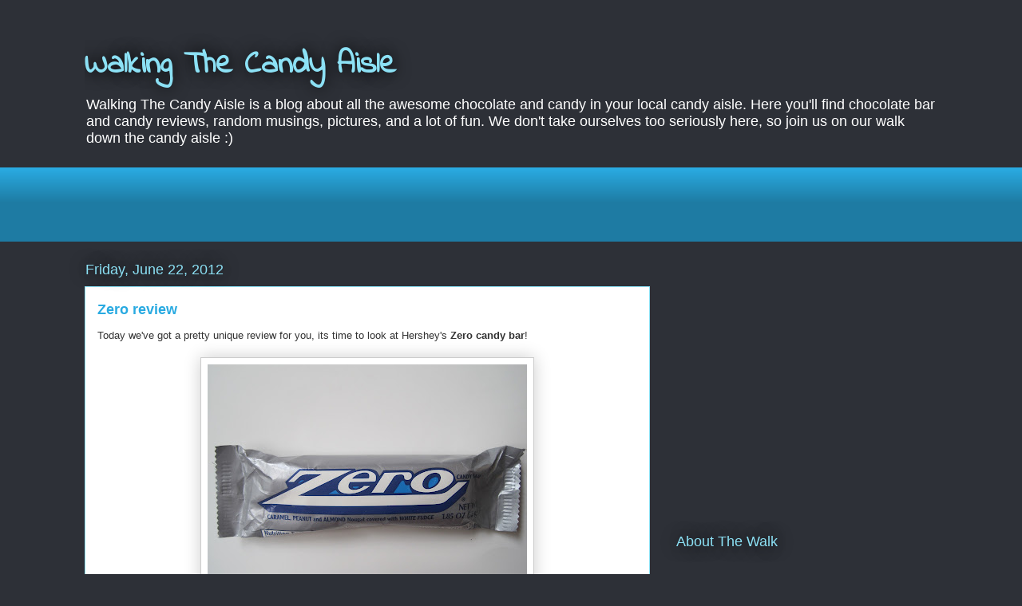

--- FILE ---
content_type: text/html; charset=utf-8
request_url: https://www.google.com/recaptcha/api2/aframe
body_size: 269
content:
<!DOCTYPE HTML><html><head><meta http-equiv="content-type" content="text/html; charset=UTF-8"></head><body><script nonce="pXWZI8-LQuvDTsKGkS0Rug">/** Anti-fraud and anti-abuse applications only. See google.com/recaptcha */ try{var clients={'sodar':'https://pagead2.googlesyndication.com/pagead/sodar?'};window.addEventListener("message",function(a){try{if(a.source===window.parent){var b=JSON.parse(a.data);var c=clients[b['id']];if(c){var d=document.createElement('img');d.src=c+b['params']+'&rc='+(localStorage.getItem("rc::a")?sessionStorage.getItem("rc::b"):"");window.document.body.appendChild(d);sessionStorage.setItem("rc::e",parseInt(sessionStorage.getItem("rc::e")||0)+1);localStorage.setItem("rc::h",'1769070252237');}}}catch(b){}});window.parent.postMessage("_grecaptcha_ready", "*");}catch(b){}</script></body></html>